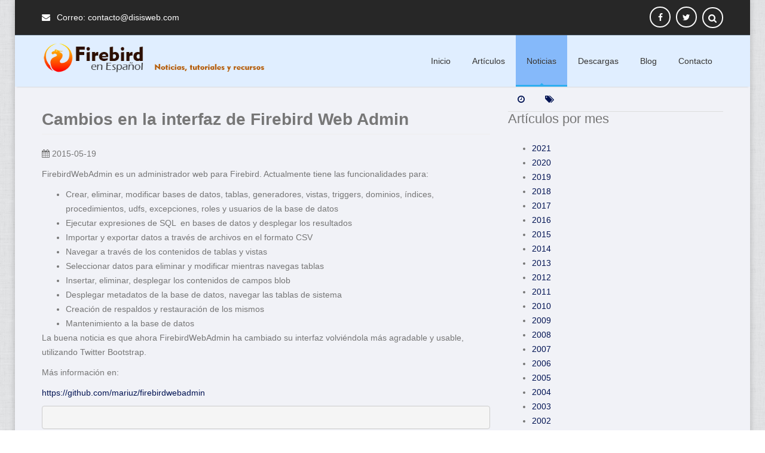

--- FILE ---
content_type: text/html; charset=UTF-8
request_url: https://firebird.com.mx/noticias/detalle/3132/cambios-en-la-interfaz-de-firebird-web-admin
body_size: 51931
content:
<!DOCTYPE html>
<!--[if IE 8]>      <html class="ie ie8"> <![endif]-->
<!--[if IE 9]>      <html class="ie ie9"> <![endif]-->
<!--[if gt IE 9]><!-->  <html> <!--<![endif]-->
   <head>
      <meta charset="utf-8">
     
    <title>Cambios en la interfaz de Firebird Web Admin : Firebird en Español</title>

    <meta name="keywords" content="Firebird, español, database, base, datos, aplicaciones, desarrollo, software, sql, mysql, interbase, embarcadero, aspel, SAE, COI, NOI, microsip, eleventas" />
    <meta name="description" content="FirebirdWebAdmin es un administrador web para Firebird. Actualmente tiene las funcionalidades para:

Crear, eliminar, modificar bases de datos, tablas, generadores, vistas, triggers, dominios, &iacute;ndices, procedimientos, udfs, exce" />
    <meta name="rating" content="general" />
    <meta name="author" content="Disisweb" />
    <meta name="copyright" content="Copyright @ 2000-2020" />
    <meta name="robots" content="index, follow" />
    <meta name="revisit-after" content="2 days" />

     
      <!-- Mobile Metas -->
      <meta name="viewport" content="width=device-width, initial-scale=1.0">
      <!-- Google Fonts  -->
      <link href='http://fonts.googleapis.com/css?family=Open+Sans:400,300,600,700,800' rel='stylesheet' type='text/css'>
      <link href='http://fonts.googleapis.com/css?family=Lato:400,300,400italic,700,300italic' rel='stylesheet' type='text/css'>
      <!-- Library CSS -->
      <link rel="stylesheet" href="/css/bootstrap.css">
      <link rel="stylesheet" href="/css/bootstrap-theme.css">
      <link rel="stylesheet" href="/css/fonts/font-awesome/css/font-awesome.css">
      <link rel="stylesheet" href="/css/animations.css" media="screen">
      <link rel="stylesheet" href="/css/superfish.css" media="screen">
      <link rel="stylesheet" href="/css/prettyPhoto.css" media="screen">
      <!-- Theme CSS -->
      <link rel="stylesheet" href="/css/style.css">
      <link rel="stylesheet" href="/css/global.css">
      <!-- Skin -->
      <link rel="stylesheet" href="/css/colors/blue.css" class="colors">
      <link rel="stylesheet" href="/css/pricing-table.css">
      <!-- Responsive CSS -->
      <link rel="stylesheet" href="/css/theme-responsive.css">
      <!-- Switcher CSS -->
      <link href="/css/switcher.css" rel="stylesheet">
      <link href="/css/spectrum.css" rel="stylesheet">
      <!-- Favicons -->
      <link rel="apple-touch-icon" sizes="180x180" href="/img/favicon/apple-touch-icon.png?v=PYYQyKY9qQ">
      <link rel="icon" type="image/png" href="/img/favicon/favicon-32x32.png?v=PYYQyKY9qQ" sizes="32x32">
      <link rel="icon" type="image/png" href="/img/favicon/favicon-16x16.png?v=PYYQyKY9qQ" sizes="16x16">
      <link rel="manifest" href="/img/favicon/manifest.json?v=PYYQyKY9qQ">
      <link rel="mask-icon" href="/img/favicon/safari-pinned-tab.svg?v=PYYQyKY9qQ" color="#5bbad5">
      <link rel="shortcut icon" href="/img/favicon/favicon.ico?v=PYYQyKY9qQ">
      <meta name="apple-mobile-web-app-title" content="Firebird Español">
      <meta name="application-name" content="Firebird Español">
      <meta name="msapplication-config" content="/img/favicon/browserconfig.xml?v=PYYQyKY9qQ">
      <meta name="theme-color" content="#e0eeff">
     
      <!-- The HTML5 shim, for IE6-8 support of HTML5 elements -->
      <!--[if lt IE 9]>
      <script src="//html5shim.googlecode.com/svn/trunk/html5.js"></script>
      <script src="js/respond.min.js"></script>
      <![endif]-->
      <!--[if IE]>
      <link rel="stylesheet" href="/css/ie.css">
      <![endif]-->
   </head>
   <body class="boxed blog">

<!-- Piwik -->
<script type="text/javascript">
  var _paq = _paq || [];
  /* tracker methods like "setCustomDimension" should be called before "trackPageView" */
  _paq.push(['trackPageView']);
  _paq.push(['enableLinkTracking']);
  (function() {
    var u="//est.sistemasnube.com/";
    _paq.push(['setTrackerUrl', u+'piwik.php']);
    _paq.push(['setSiteId', '1']);
    var d=document, g=d.createElement('script'), s=d.getElementsByTagName('script')[0];
    g.type='text/javascript'; g.async=true; g.defer=true; g.src=u+'piwik.js'; s.parentNode.insertBefore(g,s);
  })();
</script>
<!-- End Piwik Code -->

<div id="fb-root"></div>
<script>(function(d, s, id) {
  var js, fjs = d.getElementsByTagName(s)[0];
  if (d.getElementById(id)) return;
  js = d.createElement(s); js.id = id;
  js.src = "//connect.facebook.net/es_LA/sdk.js#xfbml=1&version=v2.0";
  fjs.parentNode.insertBefore(js, fjs);
}(document, 'script', 'facebook-jssdk'));</script>  

      <div class="page-mask">
            <div class="page-loader"> 

                <div class="spinner"></div>
                Cargando
            </div>

      </div>
      <div class="wrap">
         <!-- Header Start -->
         <header id="header">
            <!-- Header Top Bar Start -->
            <div class="top-bar">
               <div class="slidedown collapse">
                  <div class="container">
                     <div class="phone-email pull-left">
                       
                        <a href="mailto:contacto@disisweb.com"><i class="fa fa-envelope"></i> Correo: contacto@disisweb.com</a>
                     </div>
                     <div class="pull-right">
                        <ul class="social pull-left">
                           <li class="facebook"><a href="https://www.facebook.com/firebirdespanol/"><i class="fa fa-facebook"></i></a></li>
                           <li class="twitter"><a href="https://twitter.com/firebirdesp"><i class="fa fa-twitter"></i></a></li>
                          
                        </ul>
                        <div id="search-form" class="pull-right">
                           <form action="#" method="get">
                              <input type="text" class="search-text-box" placeholder="Buscar...">
                           </form>
                        </div>
                     </div>
                  </div>
               </div>
            </div>
            <!-- Header Top Bar End -->
            <!-- Main Header Start -->
            <div class="main-header">
               <div class="container">
                  <!-- TopNav Start -->
                  <div class="topnav navbar-header">
                     <a class="navbar-toggle down-button" data-toggle="collapse" data-target=".slidedown">
                     <i class="fa fa-angle-down icon-current"></i>
                     </a> 
                  </div>
                  <!-- TopNav End -->
                  <!-- Logo Start -->
                  <div class="logo pull-left">
                     <h1>
                        <a href="/">
                        <img src="/img/logo-firebird.png" alt="pixma" height="50">
                        </a>
                     </h1>
                  </div>
                  <!-- Logo End -->
                  <!-- Mobile Menu Start -->
                  <div class="mobile navbar-header">
                     <a class="navbar-toggle" data-toggle="collapse" href=".navbar-collapse">
                     <i class="fa fa-bars fa-2x"></i>
                     </a> 
                  </div>
                  <!-- Mobile Menu End -->
                  <!-- Menu Start -->
                  <nav class="collapse navbar-collapse menu">
                     <ul class="nav navbar-nav sf-menu">
                        <li>
                           <a  href="/">
                           Inicio
                           </a>

                        </li>
                        <li>
                           <a  href="/articulos" class="sf-with-ul">
                           Artículos
                           </a>

                        </li>
                        <li>
                           <a  id="current" href="/noticias" class="sf-with-ul">
                           Noticias
                          
                           </a>

                        </li>
                        <li>
                           <a  href="/sitio/descargas/FIREBIRD3" class="sf-with-ul">
                           Descargas</a>
                                                </li>
                        <li>
                           <a href="#" class="sf-with-ul">
                           Blog
                           </a>
                        </li>
                        <li><a  href="/sitio/contacto" class="sf-with-ul">
                            Contacto  
                         </a>
                         </li>
                     </ul>
                  </nav>
                  <!-- Menu End --> 
               </div>
            </div>
            <!-- Main Header End -->
         </header>
         <!-- Header End -->           <div id="main">
<div class="container">
    <div class="row">
        <div class="col-md-8">
            <section>
                <h2 class="page-header no-margin-top">Cambios en la interfaz de Firebird Web Admin</h2>
                <div class="magazine-meta"><i class="fa fa-calendar"></i> 2015-05-19</div>
                
                <p><p>FirebirdWebAdmin es un administrador web para Firebird. Actualmente tiene las funcionalidades para:</p>
<ul>
<li>Crear, eliminar, modificar bases de datos, tablas, generadores, vistas, triggers, dominios, &iacute;ndices, procedimientos, udfs, excepciones, roles y usuarios de la base de datos</li>
<li>Ejecutar expresiones de SQL &nbsp;en bases de datos y desplegar los resultados</li>
<li>Importar y exportar datos a trav&eacute;s de archivos en el formato CSV</li>
<li>Navegar a trav&eacute;s de los contenidos de tablas y vistas</li>
<li>Seleccionar datos para eliminar y modificar mientras navegas tablas</li>
<li>Insertar, eliminar, desplegar los contenidos de campos blob</li>
<li>Desplegar metadatos de la base de datos, navegar las tablas de sistema</li>
<li>Creaci&oacute;n de respaldos y restauraci&oacute;n de los mismos</li>
<li>Mantenimiento a la base de datos</li>
</ul>
<p>La buena noticia es que ahora FirebirdWebAdmin ha cambiado su interfaz volvi&eacute;ndola m&aacute;s agradable y usable, utilizando Twitter Bootstrap.</p>
<p>M&aacute;s informaci&oacute;n en:</p>
<p><a href="https://github.com/mariuz/firebirdwebadmin" target="_blank">https://github.com/mariuz/firebirdwebadmin</a></p></p>
                
                <p><pre>&nbsp;</pre></p>
            </section>
            <section>
                <div class="panel panel-default">
                    <div class="panel-body">
                                      <div style="position:relative;top:-6px" class="fb-share-button" data-href="https://firebird.com.mx/noticias/detalle/3132/cambios-en-la-interfaz-de-firebird-web-admin" data-layout="button"></div>

<a href="https://twitter.com/share" class="twitter-share-button" data-text="Cambios en la interfaz de Firebird Web Admin" data-url="https://firebird.com.mx/noticias/detalle/3132/cambios-en-la-interfaz-de-firebird-web-admin" data-via="firebirdesp" data-hashtags="firebirdsql">Tweet</a>
<script>!function(d,s,id){var js,fjs=d.getElementsByTagName(s)[0],p=/^http:/.test(d.location)?'http':'https';if(!d.getElementById(id)){js=d.createElement(s);js.id=id;js.src=p+'://platform.twitter.com/widgets.js';fjs.parentNode.insertBefore(js,fjs);}}(document, 'script', 'twitter-wjs');</script>

  <a href='/noticias/tema/19/php' class='tags'>PHP</a>&nbsp;<a href='/noticias/tema/2/firebird' class='tags'>Firebird</a>&nbsp;
<div style="border:1px solid #990000;padding-left:20px;margin:0 0 10px 0;">

<h4>A PHP Error was encountered</h4>

<p>Severity: Notice</p>
<p>Message:  Undefined variable: topico3</p>
<p>Filename: noticias/detalle.php</p>
<p>Line Number: 29</p>


	<p>Backtrace:</p>
	
		
	
		
	
		
			<p style="margin-left:10px">
			File: /home/temasnub/sitios/firebird.com.mx/application/views/noticias/detalle.php<br />
			Line: 29<br />
			Function: _error_handler			</p>

		
	
		
	
		
	
		
			<p style="margin-left:10px">
			File: /home/temasnub/sitios/firebird.com.mx/application/controllers/Noticias.php<br />
			Line: 89<br />
			Function: view			</p>

		
	
		
	
		
			<p style="margin-left:10px">
			File: /home/temasnub/sitios/firebird.com.mx/index.php<br />
			Line: 315<br />
			Function: require_once			</p>

		
	

</div><a href='/noticias/tema/28/web' class='tags'></a>&nbsp;
                    </div>
                </div>
                <div>
                  <div class="fb-comments" data-href="firebird.com.mx/noticias/detalle/3132/cambios-en-la-interfaz-de-firebird-web-admin" data-width="680" data-numposts="5"></div>                
                </div>
            </section>


        </div>


        <div class="col-md-4">
            <aside class="sidebar">


                <div class="block">
                    <ul class="nav nav-tabs nav-tabs-ar" id="myTab2">
                        <li><a href="#archive" data-toggle="tab"><i class="fa fa-clock-o"></i></a>
                        </li>
                        <li><a href="#tags" data-toggle="tab"><i class="fa fa-tags"></i></a></li>

                    </ul>
                    <div class="tab-content">


                        <div class="tab-pane active" id="archive">
                             <h3 class="post-title">Artículos por mes</h3>

                                <ul class="simple">
                                    <li class='lianios'><a name='#a2021'><a href='#a2021' onclick='veranio(2021);'>2021</a>
<ul style='padding-left:40px;display:none' id='meses2021'><li id='mes20216'><a href='/noticias/mes/2021/6'>junio (<span style='font-size:0.8em'>1</span>)</a></li>
</ul></li><li class='lianios'><a name='#a2020'><a href='#a2020' onclick='veranio(2020);'>2020</a>
<ul style='padding-left:40px;display:none' id='meses2020'><li id='mes20201'><a href='/noticias/mes/2020/1'>enero (<span style='font-size:0.8em'>1</span>)</a></li>
<li id='mes20205'><a href='/noticias/mes/2020/5'>mayo (<span style='font-size:0.8em'>2</span>)</a></li>
<li id='mes20206'><a href='/noticias/mes/2020/6'>junio (<span style='font-size:0.8em'>1</span>)</a></li>
</ul></li><li class='lianios'><a name='#a2019'><a href='#a2019' onclick='veranio(2019);'>2019</a>
<ul style='padding-left:40px;display:none' id='meses2019'><li id='mes20192'><a href='/noticias/mes/2019/2'>febrero (<span style='font-size:0.8em'>1</span>)</a></li>
<li id='mes20194'><a href='/noticias/mes/2019/4'>abril (<span style='font-size:0.8em'>1</span>)</a></li>
<li id='mes20197'><a href='/noticias/mes/2019/7'>julio (<span style='font-size:0.8em'>2</span>)</a></li>
<li id='mes20198'><a href='/noticias/mes/2019/8'>agosto (<span style='font-size:0.8em'>1</span>)</a></li>
<li id='mes20199'><a href='/noticias/mes/2019/9'>septiembre (<span style='font-size:0.8em'>2</span>)</a></li>
<li id='mes201911'><a href='/noticias/mes/2019/11'>noviembre (<span style='font-size:0.8em'>1</span>)</a></li>
</ul></li><li class='lianios'><a name='#a2018'><a href='#a2018' onclick='veranio(2018);'>2018</a>
<ul style='padding-left:40px;display:none' id='meses2018'><li id='mes20181'><a href='/noticias/mes/2018/1'>enero (<span style='font-size:0.8em'>2</span>)</a></li>
<li id='mes20182'><a href='/noticias/mes/2018/2'>febrero (<span style='font-size:0.8em'>3</span>)</a></li>
<li id='mes20183'><a href='/noticias/mes/2018/3'>marzo (<span style='font-size:0.8em'>3</span>)</a></li>
<li id='mes20184'><a href='/noticias/mes/2018/4'>abril (<span style='font-size:0.8em'>3</span>)</a></li>
<li id='mes20185'><a href='/noticias/mes/2018/5'>mayo (<span style='font-size:0.8em'>2</span>)</a></li>
<li id='mes20186'><a href='/noticias/mes/2018/6'>junio (<span style='font-size:0.8em'>1</span>)</a></li>
<li id='mes20187'><a href='/noticias/mes/2018/7'>julio (<span style='font-size:0.8em'>2</span>)</a></li>
<li id='mes20188'><a href='/noticias/mes/2018/8'>agosto (<span style='font-size:0.8em'>1</span>)</a></li>
<li id='mes201810'><a href='/noticias/mes/2018/10'>octubre (<span style='font-size:0.8em'>1</span>)</a></li>
<li id='mes201811'><a href='/noticias/mes/2018/11'>noviembre (<span style='font-size:0.8em'>1</span>)</a></li>
<li id='mes201812'><a href='/noticias/mes/2018/12'>diciembre (<span style='font-size:0.8em'>1</span>)</a></li>
</ul></li><li class='lianios'><a name='#a2017'><a href='#a2017' onclick='veranio(2017);'>2017</a>
<ul style='padding-left:40px;display:none' id='meses2017'><li id='mes20171'><a href='/noticias/mes/2017/1'>enero (<span style='font-size:0.8em'>2</span>)</a></li>
<li id='mes20172'><a href='/noticias/mes/2017/2'>febrero (<span style='font-size:0.8em'>4</span>)</a></li>
<li id='mes20173'><a href='/noticias/mes/2017/3'>marzo (<span style='font-size:0.8em'>4</span>)</a></li>
<li id='mes20174'><a href='/noticias/mes/2017/4'>abril (<span style='font-size:0.8em'>2</span>)</a></li>
<li id='mes20175'><a href='/noticias/mes/2017/5'>mayo (<span style='font-size:0.8em'>2</span>)</a></li>
<li id='mes20176'><a href='/noticias/mes/2017/6'>junio (<span style='font-size:0.8em'>1</span>)</a></li>
<li id='mes20177'><a href='/noticias/mes/2017/7'>julio (<span style='font-size:0.8em'>2</span>)</a></li>
<li id='mes20178'><a href='/noticias/mes/2017/8'>agosto (<span style='font-size:0.8em'>2</span>)</a></li>
<li id='mes20179'><a href='/noticias/mes/2017/9'>septiembre (<span style='font-size:0.8em'>1</span>)</a></li>
<li id='mes201710'><a href='/noticias/mes/2017/10'>octubre (<span style='font-size:0.8em'>1</span>)</a></li>
<li id='mes201711'><a href='/noticias/mes/2017/11'>noviembre (<span style='font-size:0.8em'>1</span>)</a></li>
<li id='mes201712'><a href='/noticias/mes/2017/12'>diciembre (<span style='font-size:0.8em'>1</span>)</a></li>
</ul></li><li class='lianios'><a name='#a2016'><a href='#a2016' onclick='veranio(2016);'>2016</a>
<ul style='padding-left:40px;display:none' id='meses2016'><li id='mes20161'><a href='/noticias/mes/2016/1'>enero (<span style='font-size:0.8em'>1</span>)</a></li>
<li id='mes20162'><a href='/noticias/mes/2016/2'>febrero (<span style='font-size:0.8em'>1</span>)</a></li>
<li id='mes20163'><a href='/noticias/mes/2016/3'>marzo (<span style='font-size:0.8em'>3</span>)</a></li>
<li id='mes20165'><a href='/noticias/mes/2016/5'>mayo (<span style='font-size:0.8em'>3</span>)</a></li>
<li id='mes20166'><a href='/noticias/mes/2016/6'>junio (<span style='font-size:0.8em'>1</span>)</a></li>
<li id='mes20167'><a href='/noticias/mes/2016/7'>julio (<span style='font-size:0.8em'>4</span>)</a></li>
<li id='mes20168'><a href='/noticias/mes/2016/8'>agosto (<span style='font-size:0.8em'>1</span>)</a></li>
<li id='mes20169'><a href='/noticias/mes/2016/9'>septiembre (<span style='font-size:0.8em'>3</span>)</a></li>
<li id='mes201611'><a href='/noticias/mes/2016/11'>noviembre (<span style='font-size:0.8em'>3</span>)</a></li>
<li id='mes201612'><a href='/noticias/mes/2016/12'>diciembre (<span style='font-size:0.8em'>2</span>)</a></li>
</ul></li><li class='lianios'><a name='#a2015'><a href='#a2015' onclick='veranio(2015);'>2015</a>
<ul style='padding-left:40px;display:none' id='meses2015'><li id='mes20151'><a href='/noticias/mes/2015/1'>enero (<span style='font-size:0.8em'>6</span>)</a></li>
<li id='mes20152'><a href='/noticias/mes/2015/2'>febrero (<span style='font-size:0.8em'>11</span>)</a></li>
<li id='mes20153'><a href='/noticias/mes/2015/3'>marzo (<span style='font-size:0.8em'>5</span>)</a></li>
<li id='mes20154'><a href='/noticias/mes/2015/4'>abril (<span style='font-size:0.8em'>4</span>)</a></li>
<li id='mes20155'><a href='/noticias/mes/2015/5'>mayo (<span style='font-size:0.8em'>6</span>)</a></li>
<li id='mes20156'><a href='/noticias/mes/2015/6'>junio (<span style='font-size:0.8em'>6</span>)</a></li>
<li id='mes20157'><a href='/noticias/mes/2015/7'>julio (<span style='font-size:0.8em'>5</span>)</a></li>
<li id='mes20158'><a href='/noticias/mes/2015/8'>agosto (<span style='font-size:0.8em'>4</span>)</a></li>
<li id='mes20159'><a href='/noticias/mes/2015/9'>septiembre (<span style='font-size:0.8em'>4</span>)</a></li>
<li id='mes201510'><a href='/noticias/mes/2015/10'>octubre (<span style='font-size:0.8em'>5</span>)</a></li>
<li id='mes201511'><a href='/noticias/mes/2015/11'>noviembre (<span style='font-size:0.8em'>2</span>)</a></li>
<li id='mes201512'><a href='/noticias/mes/2015/12'>diciembre (<span style='font-size:0.8em'>4</span>)</a></li>
</ul></li><li class='lianios'><a name='#a2014'><a href='#a2014' onclick='veranio(2014);'>2014</a>
<ul style='padding-left:40px;display:none' id='meses2014'><li id='mes20141'><a href='/noticias/mes/2014/1'>enero (<span style='font-size:0.8em'>3</span>)</a></li>
<li id='mes20143'><a href='/noticias/mes/2014/3'>marzo (<span style='font-size:0.8em'>3</span>)</a></li>
<li id='mes20145'><a href='/noticias/mes/2014/5'>mayo (<span style='font-size:0.8em'>1</span>)</a></li>
<li id='mes20146'><a href='/noticias/mes/2014/6'>junio (<span style='font-size:0.8em'>1</span>)</a></li>
<li id='mes20147'><a href='/noticias/mes/2014/7'>julio (<span style='font-size:0.8em'>1</span>)</a></li>
<li id='mes20148'><a href='/noticias/mes/2014/8'>agosto (<span style='font-size:0.8em'>2</span>)</a></li>
</ul></li><li class='lianios'><a name='#a2013'><a href='#a2013' onclick='veranio(2013);'>2013</a>
<ul style='padding-left:40px;display:none' id='meses2013'><li id='mes20131'><a href='/noticias/mes/2013/1'>enero (<span style='font-size:0.8em'>7</span>)</a></li>
<li id='mes20132'><a href='/noticias/mes/2013/2'>febrero (<span style='font-size:0.8em'>7</span>)</a></li>
<li id='mes20133'><a href='/noticias/mes/2013/3'>marzo (<span style='font-size:0.8em'>7</span>)</a></li>
<li id='mes20134'><a href='/noticias/mes/2013/4'>abril (<span style='font-size:0.8em'>4</span>)</a></li>
<li id='mes20135'><a href='/noticias/mes/2013/5'>mayo (<span style='font-size:0.8em'>2</span>)</a></li>
<li id='mes20136'><a href='/noticias/mes/2013/6'>junio (<span style='font-size:0.8em'>1</span>)</a></li>
<li id='mes20137'><a href='/noticias/mes/2013/7'>julio (<span style='font-size:0.8em'>3</span>)</a></li>
<li id='mes20138'><a href='/noticias/mes/2013/8'>agosto (<span style='font-size:0.8em'>2</span>)</a></li>
<li id='mes20139'><a href='/noticias/mes/2013/9'>septiembre (<span style='font-size:0.8em'>3</span>)</a></li>
<li id='mes201310'><a href='/noticias/mes/2013/10'>octubre (<span style='font-size:0.8em'>1</span>)</a></li>
<li id='mes201312'><a href='/noticias/mes/2013/12'>diciembre (<span style='font-size:0.8em'>1</span>)</a></li>
</ul></li><li class='lianios'><a name='#a2012'><a href='#a2012' onclick='veranio(2012);'>2012</a>
<ul style='padding-left:40px;display:none' id='meses2012'><li id='mes20121'><a href='/noticias/mes/2012/1'>enero (<span style='font-size:0.8em'>1</span>)</a></li>
<li id='mes20122'><a href='/noticias/mes/2012/2'>febrero (<span style='font-size:0.8em'>2</span>)</a></li>
<li id='mes20123'><a href='/noticias/mes/2012/3'>marzo (<span style='font-size:0.8em'>1</span>)</a></li>
<li id='mes20124'><a href='/noticias/mes/2012/4'>abril (<span style='font-size:0.8em'>3</span>)</a></li>
<li id='mes20125'><a href='/noticias/mes/2012/5'>mayo (<span style='font-size:0.8em'>3</span>)</a></li>
<li id='mes20126'><a href='/noticias/mes/2012/6'>junio (<span style='font-size:0.8em'>2</span>)</a></li>
<li id='mes20127'><a href='/noticias/mes/2012/7'>julio (<span style='font-size:0.8em'>3</span>)</a></li>
<li id='mes20128'><a href='/noticias/mes/2012/8'>agosto (<span style='font-size:0.8em'>6</span>)</a></li>
<li id='mes20129'><a href='/noticias/mes/2012/9'>septiembre (<span style='font-size:0.8em'>3</span>)</a></li>
<li id='mes201210'><a href='/noticias/mes/2012/10'>octubre (<span style='font-size:0.8em'>5</span>)</a></li>
<li id='mes201211'><a href='/noticias/mes/2012/11'>noviembre (<span style='font-size:0.8em'>4</span>)</a></li>
<li id='mes201212'><a href='/noticias/mes/2012/12'>diciembre (<span style='font-size:0.8em'>3</span>)</a></li>
</ul></li><li class='lianios'><a name='#a2011'><a href='#a2011' onclick='veranio(2011);'>2011</a>
<ul style='padding-left:40px;display:none' id='meses2011'><li id='mes20111'><a href='/noticias/mes/2011/1'>enero (<span style='font-size:0.8em'>5</span>)</a></li>
<li id='mes20112'><a href='/noticias/mes/2011/2'>febrero (<span style='font-size:0.8em'>3</span>)</a></li>
<li id='mes20113'><a href='/noticias/mes/2011/3'>marzo (<span style='font-size:0.8em'>3</span>)</a></li>
<li id='mes20114'><a href='/noticias/mes/2011/4'>abril (<span style='font-size:0.8em'>2</span>)</a></li>
<li id='mes20115'><a href='/noticias/mes/2011/5'>mayo (<span style='font-size:0.8em'>2</span>)</a></li>
<li id='mes20116'><a href='/noticias/mes/2011/6'>junio (<span style='font-size:0.8em'>4</span>)</a></li>
<li id='mes20117'><a href='/noticias/mes/2011/7'>julio (<span style='font-size:0.8em'>3</span>)</a></li>
<li id='mes20118'><a href='/noticias/mes/2011/8'>agosto (<span style='font-size:0.8em'>2</span>)</a></li>
<li id='mes20119'><a href='/noticias/mes/2011/9'>septiembre (<span style='font-size:0.8em'>1</span>)</a></li>
<li id='mes201110'><a href='/noticias/mes/2011/10'>octubre (<span style='font-size:0.8em'>2</span>)</a></li>
<li id='mes201111'><a href='/noticias/mes/2011/11'>noviembre (<span style='font-size:0.8em'>1</span>)</a></li>
<li id='mes201112'><a href='/noticias/mes/2011/12'>diciembre (<span style='font-size:0.8em'>2</span>)</a></li>
</ul></li><li class='lianios'><a name='#a2010'><a href='#a2010' onclick='veranio(2010);'>2010</a>
<ul style='padding-left:40px;display:none' id='meses2010'><li id='mes20101'><a href='/noticias/mes/2010/1'>enero (<span style='font-size:0.8em'>2</span>)</a></li>
<li id='mes20102'><a href='/noticias/mes/2010/2'>febrero (<span style='font-size:0.8em'>2</span>)</a></li>
<li id='mes20104'><a href='/noticias/mes/2010/4'>abril (<span style='font-size:0.8em'>2</span>)</a></li>
<li id='mes20105'><a href='/noticias/mes/2010/5'>mayo (<span style='font-size:0.8em'>2</span>)</a></li>
<li id='mes20107'><a href='/noticias/mes/2010/7'>julio (<span style='font-size:0.8em'>5</span>)</a></li>
<li id='mes20108'><a href='/noticias/mes/2010/8'>agosto (<span style='font-size:0.8em'>2</span>)</a></li>
<li id='mes20109'><a href='/noticias/mes/2010/9'>septiembre (<span style='font-size:0.8em'>3</span>)</a></li>
<li id='mes201010'><a href='/noticias/mes/2010/10'>octubre (<span style='font-size:0.8em'>2</span>)</a></li>
<li id='mes201011'><a href='/noticias/mes/2010/11'>noviembre (<span style='font-size:0.8em'>3</span>)</a></li>
<li id='mes201012'><a href='/noticias/mes/2010/12'>diciembre (<span style='font-size:0.8em'>3</span>)</a></li>
</ul></li><li class='lianios'><a name='#a2009'><a href='#a2009' onclick='veranio(2009);'>2009</a>
<ul style='padding-left:40px;display:none' id='meses2009'><li id='mes20091'><a href='/noticias/mes/2009/1'>enero (<span style='font-size:0.8em'>7</span>)</a></li>
<li id='mes20092'><a href='/noticias/mes/2009/2'>febrero (<span style='font-size:0.8em'>6</span>)</a></li>
<li id='mes20093'><a href='/noticias/mes/2009/3'>marzo (<span style='font-size:0.8em'>5</span>)</a></li>
<li id='mes20094'><a href='/noticias/mes/2009/4'>abril (<span style='font-size:0.8em'>6</span>)</a></li>
<li id='mes20095'><a href='/noticias/mes/2009/5'>mayo (<span style='font-size:0.8em'>4</span>)</a></li>
<li id='mes20096'><a href='/noticias/mes/2009/6'>junio (<span style='font-size:0.8em'>6</span>)</a></li>
<li id='mes20097'><a href='/noticias/mes/2009/7'>julio (<span style='font-size:0.8em'>5</span>)</a></li>
<li id='mes20098'><a href='/noticias/mes/2009/8'>agosto (<span style='font-size:0.8em'>4</span>)</a></li>
<li id='mes20099'><a href='/noticias/mes/2009/9'>septiembre (<span style='font-size:0.8em'>5</span>)</a></li>
<li id='mes200910'><a href='/noticias/mes/2009/10'>octubre (<span style='font-size:0.8em'>3</span>)</a></li>
<li id='mes200911'><a href='/noticias/mes/2009/11'>noviembre (<span style='font-size:0.8em'>7</span>)</a></li>
<li id='mes200912'><a href='/noticias/mes/2009/12'>diciembre (<span style='font-size:0.8em'>4</span>)</a></li>
</ul></li><li class='lianios'><a name='#a2008'><a href='#a2008' onclick='veranio(2008);'>2008</a>
<ul style='padding-left:40px;display:none' id='meses2008'><li id='mes20081'><a href='/noticias/mes/2008/1'>enero (<span style='font-size:0.8em'>6</span>)</a></li>
<li id='mes20082'><a href='/noticias/mes/2008/2'>febrero (<span style='font-size:0.8em'>2</span>)</a></li>
<li id='mes20083'><a href='/noticias/mes/2008/3'>marzo (<span style='font-size:0.8em'>2</span>)</a></li>
<li id='mes20084'><a href='/noticias/mes/2008/4'>abril (<span style='font-size:0.8em'>14</span>)</a></li>
<li id='mes20085'><a href='/noticias/mes/2008/5'>mayo (<span style='font-size:0.8em'>3</span>)</a></li>
<li id='mes20086'><a href='/noticias/mes/2008/6'>junio (<span style='font-size:0.8em'>6</span>)</a></li>
<li id='mes20087'><a href='/noticias/mes/2008/7'>julio (<span style='font-size:0.8em'>6</span>)</a></li>
<li id='mes20088'><a href='/noticias/mes/2008/8'>agosto (<span style='font-size:0.8em'>8</span>)</a></li>
<li id='mes20089'><a href='/noticias/mes/2008/9'>septiembre (<span style='font-size:0.8em'>7</span>)</a></li>
<li id='mes200810'><a href='/noticias/mes/2008/10'>octubre (<span style='font-size:0.8em'>5</span>)</a></li>
<li id='mes200811'><a href='/noticias/mes/2008/11'>noviembre (<span style='font-size:0.8em'>4</span>)</a></li>
<li id='mes200812'><a href='/noticias/mes/2008/12'>diciembre (<span style='font-size:0.8em'>6</span>)</a></li>
</ul></li><li class='lianios'><a name='#a2007'><a href='#a2007' onclick='veranio(2007);'>2007</a>
<ul style='padding-left:40px;display:none' id='meses2007'><li id='mes20071'><a href='/noticias/mes/2007/1'>enero (<span style='font-size:0.8em'>7</span>)</a></li>
<li id='mes20072'><a href='/noticias/mes/2007/2'>febrero (<span style='font-size:0.8em'>2</span>)</a></li>
<li id='mes20073'><a href='/noticias/mes/2007/3'>marzo (<span style='font-size:0.8em'>5</span>)</a></li>
<li id='mes20075'><a href='/noticias/mes/2007/5'>mayo (<span style='font-size:0.8em'>4</span>)</a></li>
<li id='mes20076'><a href='/noticias/mes/2007/6'>junio (<span style='font-size:0.8em'>3</span>)</a></li>
<li id='mes20077'><a href='/noticias/mes/2007/7'>julio (<span style='font-size:0.8em'>2</span>)</a></li>
<li id='mes20078'><a href='/noticias/mes/2007/8'>agosto (<span style='font-size:0.8em'>3</span>)</a></li>
<li id='mes20079'><a href='/noticias/mes/2007/9'>septiembre (<span style='font-size:0.8em'>2</span>)</a></li>
<li id='mes200710'><a href='/noticias/mes/2007/10'>octubre (<span style='font-size:0.8em'>7</span>)</a></li>
<li id='mes200711'><a href='/noticias/mes/2007/11'>noviembre (<span style='font-size:0.8em'>6</span>)</a></li>
<li id='mes200712'><a href='/noticias/mes/2007/12'>diciembre (<span style='font-size:0.8em'>6</span>)</a></li>
</ul></li><li class='lianios'><a name='#a2006'><a href='#a2006' onclick='veranio(2006);'>2006</a>
<ul style='padding-left:40px;display:none' id='meses2006'><li id='mes20061'><a href='/noticias/mes/2006/1'>enero (<span style='font-size:0.8em'>5</span>)</a></li>
<li id='mes20062'><a href='/noticias/mes/2006/2'>febrero (<span style='font-size:0.8em'>1</span>)</a></li>
<li id='mes20063'><a href='/noticias/mes/2006/3'>marzo (<span style='font-size:0.8em'>2</span>)</a></li>
<li id='mes20064'><a href='/noticias/mes/2006/4'>abril (<span style='font-size:0.8em'>2</span>)</a></li>
<li id='mes20065'><a href='/noticias/mes/2006/5'>mayo (<span style='font-size:0.8em'>2</span>)</a></li>
<li id='mes20067'><a href='/noticias/mes/2006/7'>julio (<span style='font-size:0.8em'>2</span>)</a></li>
<li id='mes20068'><a href='/noticias/mes/2006/8'>agosto (<span style='font-size:0.8em'>7</span>)</a></li>
<li id='mes20069'><a href='/noticias/mes/2006/9'>septiembre (<span style='font-size:0.8em'>5</span>)</a></li>
<li id='mes200610'><a href='/noticias/mes/2006/10'>octubre (<span style='font-size:0.8em'>8</span>)</a></li>
<li id='mes200611'><a href='/noticias/mes/2006/11'>noviembre (<span style='font-size:0.8em'>6</span>)</a></li>
<li id='mes200612'><a href='/noticias/mes/2006/12'>diciembre (<span style='font-size:0.8em'>3</span>)</a></li>
</ul></li><li class='lianios'><a name='#a2005'><a href='#a2005' onclick='veranio(2005);'>2005</a>
<ul style='padding-left:40px;display:none' id='meses2005'><li id='mes20051'><a href='/noticias/mes/2005/1'>enero (<span style='font-size:0.8em'>1</span>)</a></li>
<li id='mes20052'><a href='/noticias/mes/2005/2'>febrero (<span style='font-size:0.8em'>2</span>)</a></li>
<li id='mes20053'><a href='/noticias/mes/2005/3'>marzo (<span style='font-size:0.8em'>3</span>)</a></li>
<li id='mes20054'><a href='/noticias/mes/2005/4'>abril (<span style='font-size:0.8em'>3</span>)</a></li>
<li id='mes20055'><a href='/noticias/mes/2005/5'>mayo (<span style='font-size:0.8em'>1</span>)</a></li>
<li id='mes20056'><a href='/noticias/mes/2005/6'>junio (<span style='font-size:0.8em'>4</span>)</a></li>
<li id='mes20057'><a href='/noticias/mes/2005/7'>julio (<span style='font-size:0.8em'>2</span>)</a></li>
<li id='mes20058'><a href='/noticias/mes/2005/8'>agosto (<span style='font-size:0.8em'>2</span>)</a></li>
<li id='mes20059'><a href='/noticias/mes/2005/9'>septiembre (<span style='font-size:0.8em'>2</span>)</a></li>
<li id='mes200510'><a href='/noticias/mes/2005/10'>octubre (<span style='font-size:0.8em'>3</span>)</a></li>
<li id='mes200511'><a href='/noticias/mes/2005/11'>noviembre (<span style='font-size:0.8em'>2</span>)</a></li>
<li id='mes200512'><a href='/noticias/mes/2005/12'>diciembre (<span style='font-size:0.8em'>5</span>)</a></li>
</ul></li><li class='lianios'><a name='#a2004'><a href='#a2004' onclick='veranio(2004);'>2004</a>
<ul style='padding-left:40px;display:none' id='meses2004'><li id='mes20042'><a href='/noticias/mes/2004/2'>febrero (<span style='font-size:0.8em'>3</span>)</a></li>
<li id='mes20046'><a href='/noticias/mes/2004/6'>junio (<span style='font-size:0.8em'>3</span>)</a></li>
<li id='mes20047'><a href='/noticias/mes/2004/7'>julio (<span style='font-size:0.8em'>5</span>)</a></li>
<li id='mes20048'><a href='/noticias/mes/2004/8'>agosto (<span style='font-size:0.8em'>7</span>)</a></li>
<li id='mes20049'><a href='/noticias/mes/2004/9'>septiembre (<span style='font-size:0.8em'>2</span>)</a></li>
<li id='mes200410'><a href='/noticias/mes/2004/10'>octubre (<span style='font-size:0.8em'>1</span>)</a></li>
<li id='mes200411'><a href='/noticias/mes/2004/11'>noviembre (<span style='font-size:0.8em'>6</span>)</a></li>
<li id='mes200412'><a href='/noticias/mes/2004/12'>diciembre (<span style='font-size:0.8em'>4</span>)</a></li>
</ul></li><li class='lianios'><a name='#a2003'><a href='#a2003' onclick='veranio(2003);'>2003</a>
<ul style='padding-left:40px;display:none' id='meses2003'><li id='mes20032'><a href='/noticias/mes/2003/2'>febrero (<span style='font-size:0.8em'>2</span>)</a></li>
<li id='mes20033'><a href='/noticias/mes/2003/3'>marzo (<span style='font-size:0.8em'>2</span>)</a></li>
<li id='mes20034'><a href='/noticias/mes/2003/4'>abril (<span style='font-size:0.8em'>1</span>)</a></li>
<li id='mes20036'><a href='/noticias/mes/2003/6'>junio (<span style='font-size:0.8em'>1</span>)</a></li>
<li id='mes20039'><a href='/noticias/mes/2003/9'>septiembre (<span style='font-size:0.8em'>1</span>)</a></li>
<li id='mes200311'><a href='/noticias/mes/2003/11'>noviembre (<span style='font-size:0.8em'>1</span>)</a></li>
<li id='mes200312'><a href='/noticias/mes/2003/12'>diciembre (<span style='font-size:0.8em'>1</span>)</a></li>
</ul></li><li class='lianios'><a name='#a2002'><a href='#a2002' onclick='veranio(2002);'>2002</a>
<ul style='padding-left:40px;display:none' id='meses2002'><li id='mes20021'><a href='/noticias/mes/2002/1'>enero (<span style='font-size:0.8em'>4</span>)</a></li>
<li id='mes20022'><a href='/noticias/mes/2002/2'>febrero (<span style='font-size:0.8em'>3</span>)</a></li>
<li id='mes20023'><a href='/noticias/mes/2002/3'>marzo (<span style='font-size:0.8em'>7</span>)</a></li>
<li id='mes20024'><a href='/noticias/mes/2002/4'>abril (<span style='font-size:0.8em'>3</span>)</a></li>
<li id='mes20025'><a href='/noticias/mes/2002/5'>mayo (<span style='font-size:0.8em'>2</span>)</a></li>
<li id='mes20026'><a href='/noticias/mes/2002/6'>junio (<span style='font-size:0.8em'>1</span>)</a></li>
<li id='mes20027'><a href='/noticias/mes/2002/7'>julio (<span style='font-size:0.8em'>3</span>)</a></li>
<li id='mes20028'><a href='/noticias/mes/2002/8'>agosto (<span style='font-size:0.8em'>1</span>)</a></li>
<li id='mes200210'><a href='/noticias/mes/2002/10'>octubre (<span style='font-size:0.8em'>7</span>)</a></li>
<li id='mes200211'><a href='/noticias/mes/2002/11'>noviembre (<span style='font-size:0.8em'>2</span>)</a></li>
<li id='mes200212'><a href='/noticias/mes/2002/12'>diciembre (<span style='font-size:0.8em'>6</span>)</a></li>
</ul></li><li class='lianios'><a name='#a2001'><a href='#a2001' onclick='veranio(2001);'>2001</a>
<ul style='padding-left:40px;display:none' id='meses2001'><li id='mes20011'><a href='/noticias/mes/2001/1'>enero (<span style='font-size:0.8em'>1</span>)</a></li>
<li id='mes20012'><a href='/noticias/mes/2001/2'>febrero (<span style='font-size:0.8em'>1</span>)</a></li>
<li id='mes20013'><a href='/noticias/mes/2001/3'>marzo (<span style='font-size:0.8em'>2</span>)</a></li>
<li id='mes20014'><a href='/noticias/mes/2001/4'>abril (<span style='font-size:0.8em'>8</span>)</a></li>
<li id='mes20015'><a href='/noticias/mes/2001/5'>mayo (<span style='font-size:0.8em'>4</span>)</a></li>
<li id='mes20016'><a href='/noticias/mes/2001/6'>junio (<span style='font-size:0.8em'>6</span>)</a></li>
<li id='mes20017'><a href='/noticias/mes/2001/7'>julio (<span style='font-size:0.8em'>6</span>)</a></li>
<li id='mes20018'><a href='/noticias/mes/2001/8'>agosto (<span style='font-size:0.8em'>5</span>)</a></li>
<li id='mes20019'><a href='/noticias/mes/2001/9'>septiembre (<span style='font-size:0.8em'>2</span>)</a></li>
<li id='mes200110'><a href='/noticias/mes/2001/10'>octubre (<span style='font-size:0.8em'>1</span>)</a></li>
<li id='mes200111'><a href='/noticias/mes/2001/11'>noviembre (<span style='font-size:0.8em'>6</span>)</a></li>
<li id='mes200112'><a href='/noticias/mes/2001/12'>diciembre (<span style='font-size:0.8em'>4</span>)</a></li>
</ul></li><li class='lianios'><a name='#a2000'><a href='#a2000' onclick='veranio(2000);'>2000</a>
<ul style='padding-left:40px;display:none' id='meses2000'><li id='mes20001'><a href='/noticias/mes/2000/1'>enero (<span style='font-size:0.8em'>1</span>)</a></li>
<li id='mes20006'><a href='/noticias/mes/2000/6'>junio (<span style='font-size:0.8em'>1</span>)</a></li>
<li id='mes200011'><a href='/noticias/mes/2000/11'>noviembre (<span style='font-size:0.8em'>7</span>)</a></li>
<li id='mes200012'><a href='/noticias/mes/2000/12'>diciembre (<span style='font-size:0.8em'>2</span>)</a></li>
</ul></li>                                </ul>
                             <script>
                              
                                function veranio(va) {
                                    $('#meses2021').hide();$('#meses2020').hide();$('#meses2019').hide();$('#meses2018').hide();$('#meses2017').hide();$('#meses2016').hide();$('#meses2015').hide();$('#meses2014').hide();$('#meses2013').hide();$('#meses2012').hide();$('#meses2011').hide();$('#meses2010').hide();$('#meses2009').hide();$('#meses2008').hide();$('#meses2007').hide();$('#meses2006').hide();$('#meses2005').hide();$('#meses2004').hide();$('#meses2003').hide();$('#meses2002').hide();$('#meses2001').hide();$('#meses2000').hide();                                  
                                    $("#meses" + va).show(1000);
                                }
                             </script>

                        </div>


                        <div class="tab-pane" id="tags">
                             <h3 class="post-title">Etiquetas</h3>
                            <div class="tags-cloud">
                                
                                <a  href="/noticias/tema/1/ninguno" class="tag">Ninguno</a>
                                
                                <a  href="/noticias/tema/13/herramientas" class="tag">Herramientas</a>
                                
                                <a  href="/noticias/tema/12/tips" class="tag">Tips</a>
                                
                                <a  href="/noticias/tema/11/flamerobin" class="tag">FlameRobin</a>
                                
                                <a  href="/noticias/tema/10/delphi" class="tag">Delphi</a>
                                
                                <a  href="/noticias/tema/9/otros" class="tag">Otros</a>
                                
                                <a  href="/noticias/tema/8/ibphoenix" class="tag">IBPhoenix</a>
                                
                                <a  href="/noticias/tema/7/ibobjects" class="tag">IBObjects</a>
                                
                                <a  href="/noticias/tema/6/grupo-albor" class="tag">Grupo Albor</a>
                                
                                <a  href="/noticias/tema/5/fibplus" class="tag">FIBPlus</a>
                                
                                <a  href="/noticias/tema/4/ems" class="tag">EMS</a>
                                
                                <a  href="/noticias/tema/3/interbase" class="tag">InterBase</a>
                                
                                <a  href="/noticias/tema/2/firebird" class="tag">Firebird</a>
                                
                                <a  href="/noticias/tema/14/tutoriales" class="tag">Tutoriales</a>
                                
                                <a  href="/noticias/tema/15/eventos" class="tag">Eventos</a>
                                
                                <a  href="/noticias/tema/16/componentes" class="tag">Componentes</a>
                                
                                <a  href="/noticias/tema/17/videos" class="tag">Videos</a>
                                
                                <a  href="/noticias/tema/18/lenguajes" class="tag">Lenguajes</a>
                                
                                <a  href="/noticias/tema/19/php" class="tag">PHP</a>
                                
                                <a  href="/noticias/tema/20/c" class="tag">C++</a>
                                
                                <a  href="/noticias/tema/21/java" class="tag">Java</a>
                                
                                <a  href="/noticias/tema/22/liberacin-de-versiones" class="tag">Liberación de versiones</a>
                                
                                <a  href="/noticias/tema/23/sistemas-operativos" class="tag">Sistemas Operativos</a>
                                
                                <a  href="/noticias/tema/24/net" class="tag">.NET</a>
                                
                                <a  href="/noticias/tema/25/noticias" class="tag">Noticias</a>
                                
                                <a  href="/noticias/tema/26/documentacin" class="tag">Documentación</a>
                                
                                <a  href="/noticias/tema/27/cdigo" class="tag">Código</a>
                                
                                <a  href="/noticias/tema/28/web" class="tag">Web</a>
                                
                                <a  href="/noticias/tema/29/odbc" class="tag">ODBC</a>
                                
                                <a  href="/noticias/tema/30/lazarus" class="tag">Lazarus</a>
                                
                                <a  href="/noticias/tema/31/cursos" class="tag">Cursos</a>
                                
                                <a  href="/noticias/tema/32/pascal" class="tag">Pascal</a>
                                
                                <a  href="/noticias/tema/33/javascript" class="tag">Javascript</a>
                                
                                <a  href="/noticias/tema/34/procedimientos" class="tag">Procedimientos</a>
                                
                                <a  href="/noticias/tema/35/triggers" class="tag">Triggers</a>
                                
                                <a  href="/noticias/tema/36/firebird-30" class="tag">Firebird 3.0</a>
                                
                                <a  href="/noticias/tema/37/caractersticas-de-firebird-3" class="tag">Características de Firebird 3</a>
                                
                                <a  href="/noticias/tema/38/funciones-y-procedimientos-almacenados" class="tag">Funciones y Procedimientos Almacenados</a>
                                
                                <a  href="/noticias/tema/39/firebird-y-php" class="tag">Firebird y PHP</a>
                                
                                <a  href="/noticias/tema/40/artculo-obsoleto" class="tag">Artículo obsoleto</a>
                                
                                <a  href="/noticias/tema/41/cursos" class="tag">Cursos</a>
                                
                                <a  href="/noticias/tema/42/artculo-externo" class="tag">Artículo externo</a>
                                
                                <a  href="/noticias/tema/43/asesoras" class="tag">Asesorías</a>
                                
                                <a  href="/noticias/tema/44/nuevas-caractersticas" class="tag">Nuevas características</a>
                                
                                <a  href="/noticias/tema/45/software-hecho-con-firebird" class="tag">Software hecho con Firebird</a>
                                
                                <a  href="/noticias/tema/46/aspel" class="tag">Aspel</a>
                                
                                <a  href="/noticias/tema/47/utilidades" class="tag">Utilidades</a>
                                
                                <a  href="/noticias/tema/48/ibdac" class="tag">IBDac</a>
                                
                                <a  href="/noticias/tema/49/componentes-de-lazarus" class="tag">Componentes de Lazarus</a>
                                
                                <a  href="/noticias/tema/0/no-especificado" class="tag">No especificado</a>
                                
                            </div>
                        </div>


                    </div> <!-- tab-content -->
                </div>

                <div class="block">

            <a class="twitter-timeline"  href="https://twitter.com/firebirdesp" data-widget-id="553240833369964544">Tweets por el @firebirdesp.</a>
            <script>!function(d,s,id){var js,fjs=d.getElementsByTagName(s)[0],p=/^http:/.test(d.location)?'http':'https';if(!d.getElementById(id)){js=d.createElement(s);js.id=id;js.src=p+"://platform.twitter.com/widgets.js";fjs.parentNode.insertBefore(js,fjs);}}(document,"script","twitter-wjs");</script>
          
            </div>

            </aside> <!-- Sidebar -->
        </div>

    </div>
</div> <!-- container  -->
</div>
   <!-- Footer Start -->
         <footer id="footer">
            <!-- Footer Top Start -->
            <div class="footer-top">
               <div class="container">
                  <div class="row">
                     <section class="col-lg-3 col-md-3 col-xs-12 col-sm-3 footer-one">
                        <h3>Acerca de este sitio</h3>
                        <p> 
                          Este sitio ha sido creado y desarrollado por Alfonso Ricaño Bringas (@albringas) desde el año 2000. Puedes contactarlo en el correo albringas (en) disisweb.com.
                        </p>
                     </section>
                     <section class="col-lg-3 col-md-3 col-xs-12 col-sm-3 footer-two">
                        <h3>Mapa del sitio</h3>
                         <ul class="list-unstyled three_cols">
                    <li><a href="/">Inicio</a></li>
                    <li><a href="/quees">Qué es Firebird</a></li>
                    <li><a href="/noticias">Noticias</a></li>
                    <li><a href="/articulos">Artículos</a></li>
                    <li><a href="/sitio/descargas/FIREBIRD3">Descargas</a></li>
                    <li><a href="/sitio/contacto">Contacto</a></li>
                </ul>
                     </section>
                     <section class="col-lg-6 col-md-6 col-xs-12 col-sm-6 footer-three">
                       
                <div class="footer-widget">
                    <h3 >Contacto rápido</h3>
                    <div class="row">
                        <div class="col-lg-12 col-md-12 col-sm-12 col-xs-12">
                            <p>Envíanos un correo o por cualquier de estos medios</p>
                        </div>
                        <div class="col-lg-12 col-md-12 col-sm-12 col-xs-12">
                            <p><i class="fa fa-envelope"></i>&nbsp;albringas@disisweb.com</p>
                        </div>
                        <div class="col-lg-12 col-md-12 col-sm-12 col-xs-12">
                            <p><i class="fa fa-twitter"></i>&nbsp;@firebirdesp, @albringas</p>
                        </div>


                    </div>
                </div>
                     </section>

                  </div>
               </div>
            </div>
            <!-- Footer Top End --> 
            <!-- Footer Bottom Start -->
            <div class="footer-bottom">
               <div class="container">
                  <div class="row">
                     <div class="col-lg-6 col-md-6 col-xs-12 col-sm-6 "> &copy; Disisweb </div>
                     <div class="col-lg-6 col-md-6 col-xs-12 col-sm-6 ">
                        <ul class="social social-icons-footer-bottom">
                           <li class="facebook"><a href="https://www.facebook.com/firebirdespanol/"  title="Facebook"><i class="fa fa-facebook"></i></a></li>
                           <li class="twitter"><a href="https://twitter.com/firebirdesp"  title="Twitter"><i class="fa fa-twitter"></i></a></li>
                           
                        </ul>
                     </div>
                  </div>
               </div>
            </div>
            <!-- Footer Bottom End --> 
         </footer>
         <!-- Scroll To Top --> 
         <a href="#" class="scrollup"><i class="fa fa-angle-up"></i></a>
      </div>
     
      
      <!-- The Scripts -->
      <script src="/js/jquery.min.js"></script>
      <script src="/js/jquery-migrate-1.2.1.min.js"></script>
      <script src="/js/jquery-ui.js"></script>
      <script src="/js/bootstrap.js"></script>
      <script src="/js/jquery.parallax.js"></script>
      <script src="/js/jquery.wait.js"></script>
      <script src="/js/modernizr-2.6.2.min.js"></script>
      <script src="/js/modernizr.custom.js"></script>
      <script src="/js/revolution-slider/js/jquery.themepunch.tools.min.js"></script>
      <script src="/js/revolution-slider/js/jquery.themepunch.revolution.min.js"></script>
      <script src="/js/jquery.nivo.slider.pack.js"></script>
      <script src="/js/jquery.prettyPhoto.js"></script>
      <script src="/js/superfish.js"></script>
      <script src="/js/tweetMachine.js"></script>
      <script src="/js/tytabs.js"></script>
      <script src="/js/jquery.gmap.min.js"></script>
      <script src="/js/circularnav.js"></script>
      <script src="/js/jquery.sticky.js"></script>
      <script src="/js/jflickrfeed.js"></script>
      <script src="/js/imagesloaded.pkgd.min.js"></script>
      <script src="/js/waypoints.min.js"></script>
      <script src="/js/custom.js"></script>
   </body>
</html>

--- FILE ---
content_type: text/css
request_url: https://firebird.com.mx/css/global.css
body_size: 958
content:
.page-mask { 
	width: 100%; 
	height: 100%; 
	position: fixed; 
	background: #fff; 
	top:0px; 
	left: 0px; 
	z-index: 99999;
}

.page-loader { 
	width: 44px; 
	height: 44px; 
	text-align: center; 
	line-height: 44px; 
	margin: 23% auto 0 auto; 
	font-size: 12px;
}


.spinner {
  border: 2px solid #eeeeee;
  font-size: 40px;
  width: 1em;
  height: 1em;
  border-radius: .5em;
  -webkit-box-sizing: border-box;
  -moz-box-sizing: border-box;
  box-sizing: border-box;
  -webkit-animation: spin 1s linear infinite;
  -moz-animation: spin 1s linear infinite;
  animation: spin 1s linear infinite;
}

@-webkit-keyframes spin {
  to {
    -webkit-transform: rotate(360deg);
    -moz-transform: rotate(360deg);
    -ms-transform: rotate(360deg);
    -o-transform: rotate(360deg);
    transform: rotate(360deg);
  }
}

@-moz-keyframes spin {
  to {
    -webkit-transform: rotate(360deg);
    -moz-transform: rotate(360deg);
    -ms-transform: rotate(360deg);
    -o-transform: rotate(360deg);
    transform: rotate(360deg);
  }
}

@keyframes spin {
  to {
    -webkit-transform: rotate(360deg);
    -moz-transform: rotate(360deg);
    -ms-transform: rotate(360deg);
    -o-transform: rotate(360deg);
    transform: rotate(360deg);
  }
}

--- FILE ---
content_type: text/css
request_url: https://firebird.com.mx/css/colors/blue.css
body_size: 1484
content:
/*Blue #2eaef0 & #0488cd */
.btn:focus, .subscribe-btn, .progress .progress-bar, .accordionMod .panel-heading .current, #current:after, .tp-leftarrow.default:hover,.tp-rightarrow.default:hover, .nivo-prevNav:hover, .nivo-nextNav:hover, .contact-box:hover, #options li a.selected, .ch-info-front {
    background: #2eaef0;
}

.bg-color {
    background: #2eaef0;
	color: #fff;
}

.spinner {
	border-top-color: #2eaef0;
}

.ch-info-back {
	background: rgba(46, 174, 240, 0.7) !important;
}

.tp-leftarrow.default:hover,.tp-rightarrow.default:hover, .nivo-prevNav:hover, .nivo-nextNav:hover {
	border-color: #2eaef0;
}

.pagination > .active > a, .pagination > .active > span, .pagination > .active > a:hover, .pagination > .active > span:hover, .pagination > .active > a:focus, .pagination > .active > span:focus, .pager li > a:hover, .pager li > a:focus, .navbar-toggle i, .cn-wrapper li a, .cn-wrapper:after {
    background-color: #2eaef0;
    color: #fff;
}

.hero {
    border-left-color: #2eaef0;
}


.ie8 .btn-color, .ie9 .btn-color {
	background: #2eaef0 !important;
}

.ie8 .btn-color:hover, .ie9 .btn-color:hover {
	background: #2eaef0 !important;
}

.btn-color:hover, .subscribe-btn:hover {
	background: #0488cd;
}

.btn-color, .subscribe-btn {
	background: #2eaef0;
	cursor: pointer;
}


#current,.menu ul li a:hover,.menu ul>li:hover>a {
    border-bottom: 3px solid #2eaef0;
}

ul.why li:before {
    background: #2eaef0;
}

.menu ul ul {
    border-top: 3px solid #2eaef0 !important;
}



.author-content, div.content-box.big, #cn-tabs .service, .comment-des, .contact-box {
	border-bottom-color:#2eaef0;
}

a, .post-item h4 a:hover, .cn-wrapper li a:hover, .cn-wrapper li a.active, .color {
    color: #011353;
}

--- FILE ---
content_type: text/css
request_url: https://firebird.com.mx/css/pricing-table.css
body_size: 6793
content:
* ==================== PRICING TABLE  ==================== */
/* --- base --- */
div.p_table {
    width: 100%;
    height: 100%;
    font-size: 13px;
    font-family: arial, sans-serif;
    font-weight: normal;
    color: #444444;
    line-height: normal !important;
}

/* --- hyperlinks --- */
div.p_table a {
    color: #444444;
    text-decoration: none;
}
	
/* --- lists --- */
div.p_table ul {
    margin: 0px;
    padding: 0px !important;
    list-style-type: none !important;
}

div.p_table li {
    margin: 0px;
    padding: 0px !important;
    list-style-type: none !important;
}

/* --- div aligns --- */
div.p_table .align_center {
    text-align: center;
}
	
/* ============ Style 5 ============= */
/* ========== HEADINGS  ========== */
div.p_table h1.col1,
div.p_table h1.col2,
div.p_table h1.col3,
div.p_table h1.col4 {
    color: #ffffff;
}

div.p_table h1 span {
    color: #ffffff;
}

div.p_table h2.col1,
div.p_table h2.col2,
div.p_table h2.col3,
div.p_table h2.col4 {
    color: #ffffff;
}

div.p_table h2.caption {
    color: #999999;
}

div.p_table h2.caption span {
    color: #999999;
}

div.p_table h3.col1,
div.p_table h3.col2,
div.p_table h3.col3,
div.p_table h3.col4 {
    color: #ffffff;
}
	
/* ========== CAPTION COLUMN  ========== */
/* --- header row 1 ---  */
div.p_table div.caption_column li.header_row_1 {
    border-top: 0;
    border-bottom: 1px solid #ffffff;
    background-color: #ffffff;
}
	
/* --- header row 2 ---  */
div.p_table div.caption_column li.header_row_2 {
    border-top: 1px solid #ffffff;
    border-bottom: 1px solid #ffffff;
    background-color: #ffffff;
}

/* ========== COLUMN STYLE 1  ========== */
/* --- header row 1 ---  */
div.p_table div.column_1 li.header_row_1 {
    border-top: 0;
    border-bottom: 1px solid #828282;
    background-color: #828282;
}
	
/* --- header row 2 ---  */
div.p_table div.column_1 li.header_row_2 {
    border-top: 1px solid #959595;
    border-bottom: 1px solid #959595;
    background-color: #959595;
}
	
/* ========== COLUMN STYLE 2  ========== */
/* --- header row 1 ---  */
div.p_table div.column_2 li.header_row_1 {
    border-top: 0;
    border-bottom: 1px solid #777777;
    background-color: #777777;
}
	
/* --- header row 2 ---  */
div.p_table div.column_2 li.header_row_2 {
    border-top: 1px solid #888888;
    border-bottom: 1px solid #888888;
    background-color: #888888;
}
	
/* ========== COLUMN STYLE 3  ========== */
/* --- header row 1 ---  */
div.p_table div.column_3 li.header_row_1 {
    border-top: 0;
    border-bottom: 1px solid #636363;
    background-color: #636363;
}
	
/* --- header row 2 ---  */
div.p_table div.column_3 li.header_row_2 {
    border-top: 1px solid #6C6C6C;
    border-bottom: 1px solid #6C6C6C;
    background-color: #6C6C6C;
}
	
/* ========== COLUMN STYLE 4  ========== */
/* --- header row 1 ---  */
div.p_table div.column_4 li.header_row_1 {
    border-top: 0;
    border-bottom: 1px solid #464646;
    background-color: #464646;
}
	
/* --- header row 2 ---  */
div.p_table div.column_4 li.header_row_2 {
    border-top: 1px solid #5A5A5A;
    border-bottom: 1px solid #5A5A5A;
    background-color: #5A5A5A;
}
	

/* ==================== HEADINGS  ==================== */
/* ------ common styles ------  */
div.p_table h1,
div.p_table h2,
div.p_table h3 {
    margin: 0px;
    padding: 0px !important;
    font-weight: normal !important;
    border: 0 !important;
    line-height: normal !important;
}

div.p_table h1 {
    font-family: 'Open Sans', arial, sans-serif;
    font-size: 44px;
}

div.p_table h1 span {
    font-family: 'Open Sans', arial, sans-serif;
    font-size: 50px;
}

div.p_table h2 {
    font-family: 'Open Sans', arial, sans-serif;
    font-size: 26px;
}

div.p_table h3 {
    font-size: 13px;
}	
	
/* ==================== COLUMNS  ==================== */
/* ------ common styles ------  */
/* --- header row 1 ---  */
div.p_table div.caption_column li.header_row_1 ,
div.p_table div.column_1 li.header_row_1,
div.p_table div.column_2 li.header_row_1,
div.p_table div.column_3 li.header_row_1,
div.p_table div.column_4 li.header_row_1 {
    height: 70px;
    width: 100%;
    padding: 15px 0px 0px 0px !important;
}
	
/* --- header row 2 ---  */
div.p_table div.caption_column li.header_row_2,
div.p_table div.column_1 li.header_row_2,
div.p_table div.column_2 li.header_row_2,
div.p_table div.column_3 li.header_row_2,
div.p_table div.column_4 li.header_row_2 {
    height: 100px;
    width: 100%;
    padding: 3px 0px 7px 0px !important;
}
	
/* --- caption correction --- */
div.p_table div.caption_column li.header_row_2 {
    height: 72px;
    width: 100%;
    padding: 32px 0px 6px 10px !important;
}
	

/* =================== 3 COLUMN Width  ==================== */
div.p_table.three-col div.column_1, div.p_table.three-col div.column_2, div.p_table.three-col div.column_3 {
    width: 31.33333%;
    height: 100%;
    float: left;
    position: relative;
	margin: 0 1%;
	border-radius:4px;
}


/* =================== 4 COLUMN Width  ==================== */
div.p_table div.column_1, div.p_table div.column_2, div.p_table div.column_3, div.p_table div.column_4 {
    width: 23%;
    height: 100%;
    float: left;
    position: relative;
	margin: 0 1%;
	border-radius:4px;
}

div.p_table {
	margin: 0 -1%;
}

li.header_row_1 {
	border-top-left-radius: 4px;
	border-top-right-radius: 4px;
}

li.footer_row {
	border-bottom-left-radius: 4px;
	border-bottom-right-radius: 4px;
}
	
	

	
/*==================== DATA ROWS  ====================*/
/* ------ common styles ------  */
div.p_table li.row_style_1,
div.p_table li.row_style_2,
div.p_table li.row_style_3,
div.p_table li.row_style_4 {
    width: 100%;
    height: 100%;
    min-height: 26px;
    padding-top: 9px !important;
    float: left;
}

div.p_table li.row_style_1 span,
div.p_table li.row_style_2 span,
div.p_table li.row_style_3 span,
div.p_table li.row_style_4 span {
    padding-left: 10px !important;
    padding-right: 10px !important;
}
	
/* --- white ---  */
div.p_table li.row_style_1 {
    background-color: #ffffff;
}
	
/* --- light gray ---  */
div.p_table li.row_style_2 {
    background-color: #f6f6f6;
}
	
/* --- mid gray ---  */
div.p_table li.row_style_3 {
    background-color: #ebebeb;
}
	
/* --- dark gray ---  */
div.p_table li.row_style_4 {
    background-color: #e3e3e3;
}
	
/*========== FOOTER  ==========*/
/* ------ common styles ------  */
div.p_table li.footer_row {
    width: 100%;
    padding-top: 14px !important;
    padding-bottom: 13px !important;
    float: left;
    border-top: 1px solid #d3d3d3;
    background-color: #e2e2e2;
}
	
/* --- button --- */
div.p_table a.sign_up {
    width: 125px;
    padding: 10 0px !important;
    display: block;
    text-align: center;
    margin-left: auto;
    margin-right: auto;
}


--- FILE ---
content_type: text/css
request_url: https://firebird.com.mx/css/theme-responsive.css
body_size: 13025
content:
/* Responsive Media Queries */

@media(min-width: 1200px) {
	

body.boxed {
    width: 1230px;
    -webkit-box-shadow: 0 0 10px 0 rgba(0,0,0,0.2);
    box-shadow: 0 0 10px 0 rgba(0,0,0,0.2);
    background: url(../img/patterns/whitey.png) repeat;
    margin: 0 auto;
}

body.boxed #header .main-header {
	width:1230px;
	margin:0 auto;
}
}

@media (max-width: 979px) {
	#cn-tabs .service {
	border-bottom-color:transparent;
	border-bottom-width: 1px;
}
}

@media (min-width: 768px) and (max-width: 979px)  {

body.boxed {
	
	width: 100%;
}

.navbar-toggle {
    position: relative;
    float: none;
    padding: 9px 10px;
    margin-top: 8px;
    margin-bottom: 8px;
    background-color: transparent;
    border: 1px solid #dddddd;
    border-radius: 4px;
    display: block;
}


.navbar-header, .navbar-nav {
    float: none;
}

.navbar-collapse.collapse {
    display: none !important;
    height: auto !important;
    overflow: visible !important;
    padding-bottom: 0;
}

.navbar-collapse.collapse.in {
    display: block !important;
}

.recentworks, .our-clients {
    overflow: hidden;
}

.portfolio-desc {
	margin-bottom: 40px;
}

.portfolio.two-column .view h3 {
    
	margin-top:50px;
}

.nivo-directionNav a {
	top:30%;
}

#cn-tabs .service {
	margin-bottom: 40px;
}

#cn-tabs .service:before {
    content: "";
	position:absolute;
    left: 46%;
	top:auto !important;
	right:auto !important;
    bottom: 23px;
	-webkit-transform: rotate(45deg);
    -moz-transform: rotate(45deg);
    -o-transform: rotate(45deg);
    -ms-transform: rotate(45deg);
    transform: rotate(45deg);
    border-bottom: transparent;
    border-top: 0;
}

#flickrfeed li {
    margin: 3px 3px 0 0;
}

.team .item {
    margin-top: 25px;
}

}

@media (min-width: 980px) {

nav.menu {
    float: right !important;
}

.menu > ul li {
    float: left;
}

.menu ul>li>a {
    padding: 34px 18px 31px 18px;
}

}




@media (max-width: 767px) {

body.boxed {
	
	width: 100%;
}
	
.top-bar .pull-left, .top-bar .pull-right, .logo.pull-left, .get-started .pull-right, .learnmore {
    float: none !important;
}

.logo.pull-left {
    display: block;
    text-align: center;
    margin: 25px 0 10px;
}

.navbar-fixed-top {
    position: relative !important;
    top: auto;
}

header .top-bar {
    min-height: 0;
    padding: 3px 0;
}

.navbar-toggle {
    float: none;
    text-align: center;
    padding: 0;
    display: block;
	margin-right:0;
}

.mobile.navbar-header {
    margin-bottom: 30px;
}

.topnav a.navbar-toggle {
    padding: 0;
	line-height:18px;
	margin-top:-1px;
}


.navbar-toggle:hover, .navbar-toggle:focus {
    background-color: transparent;
}

.mobile .navbar-toggle i {
    padding: 9px 12px;
    border-radius: 3px !important;
}

.topnav .navbar-toggle {
    display: block;
    float: none;
    margin: 0 auto;
    border: none;
    border-top-left-radius: 0;
    border-top-right-radius: 0;
    border-bottom-left-radius: 2px;
    border-bottom-right-radius: 2px;
}

.topnav .navbar-toggle i {
    border-radius: 0 0 2px 2px !important;
    padding: 0 8px;
    font-size: 19px;
    cursor: pointer;
}

.top-bar {
    text-align: center;
    padding: 0px 15px 10px !important;
}

.slidedown .social {
    padding-bottom: 10px;
}

.phone-email {
    padding: 12px 0 3px;
}

.top-bar #search-form {
    display: none;
}

.phone-email a {
    display: block;
    margin: 0 0 10px;
    text-align: center;
}

div.content-box.big.bottom-pad-small {
	margin-bottom:80px;
}

.portfolio-item {
	margin-bottom:20px;
}

.portfolio-wrap .item {
    width: 100%;
}

.tp-caption h3 {
    font-size: 14px !important;
    line-height: 25px !important;
}

.tp-caption h5 {
    font-size: 11px !important;
    line-height: 24px;
    margin: 10px 0 0 10px;
}

.tp-caption i {
    background: none !important;
    font-size: 11px !important;
    margin-right: 0 !important;
    color: #666;
    line-height: 34px !important;
    margin-right: 5px !important;
    width: 11px !important;
}

.list-slide {
    margin-bottom: 5px;
}

.slogan h2 {
    text-align: center;
    line-height: 44px;
    margin-top: 0;
}

.slogan h3 {
	text-align:center;
	line-height:32px;
}

.slogan-content p {
	text-align:center;
}

.app-service {
    text-align: center;
}

.app-service h3 {
    text-align: center;
    padding-top: 25px;
}

.app-service h4 {
    line-height: 26px;
}

.get-started, .learnmore {
    text-align: center;
    margin-bottom: 15px;
}

.breadcrumb-wrapper {
    text-align: center;
}

.breadcrumbs.pull-right {
    float: none !important;
}

.blog-small article .post-image {
    width: 99.7%;
}

.blog-small article .post-content-wrap {
    float: left;
    margin: 0;
    padding: 0;
    width: 95%;
}


.main-content .bottom-pad {
    margin-bottom: 0px;
}

.main-content .content-box {
    margin-bottom: 40px;
    display: inline-block;
}

.features .bottom-pad-small {
    margin-bottom: 0;
}

.services .bottom-pad-small {
    margin-bottom: 0;
}



.img-content {
	float:none;
	margin: 0 0 15px;
}
.portfolio-desc {
	margin-bottom: 40px;
}

.portfolio.two-column .view h3 {
    
	margin-top:50px;
}

.portfolio.three-column .view h3 {
    
	margin-top:30px;
}

#cn-tabs .service {
	margin-bottom: 40px;
}

#cn-tabs .service:before {
    content: "";
	position:absolute;
    left: 44%;
	top:auto !important;
	right:auto !important;
    bottom: 23px;
	-webkit-transform: rotate(45deg);
    -moz-transform: rotate(45deg);
    -o-transform: rotate(45deg);
    -ms-transform: rotate(45deg);
    transform: rotate(45deg);
    border-top: 0;
}


.latest-posts .post-item {
    margin-bottom: 30px;
}

.col-xs-12 .btn {
    font-size: 11px;
}

.our-clients .item {
    text-align: center;
}

footer section {
    margin-bottom: 35px;
}

.footer-bottom {
    text-align: center;
}

.social-icons-footer-bottom {
    display: inline-block;
    float: none;
}

div.p_table div.column_1, div.p_table div.column_2, div.p_table div.column_3, div.p_table div.column_4, div.p_table.three-col div.column_1, div.p_table.three-col div.column_2, div.p_table.three-col div.column_3 {
    width: 100%;
    margin-bottom: 25px;
}

.testimonial.item {
    margin-bottom: 25px;
}

.team .item {
    margin-top: 25px;
}

.about .testimonials.widget {
    margin-top: 30px;
}

.nivo-directionNav a {
	top:30%;
}

}

@media (min-width: 980px) {

.top-bar .collapse {
    display: block !important;
    height: auto !important;
    overflow: visible !important;
    padding-bottom: 0;
    visibility: visible;
}

}


@media (min-width: 980px) and (max-width: 1199px) {


body.boxed {
	
	width: 100%;
}
	
.slogan h2 {
    display: inline-block;
    font-size: 24px;
    line-height: 36px;
    margin: 10px 0;
}

.get-started {
    padding-top: 1px;
}

.tp-caption .btn-special {
    padding: 10px 15px;
    font-size: 14px;
}

.view p {
    padding: 10px 20px 0;
    font-size: 14px;
}

.portfolio.two-column .view h3 {
    
	margin-top:100px;
}

.portfolio.three-column .view h3 {
    
	margin-top:50px;
}

#horizontal-tabs ul.tabs li {
    text-align: center;
    width: 90%;
}

}


@media (min-width: 768px) and (max-width: 979px) {
	
.get-started .pull-right {
    float: none !important;
}

.app-service {
    text-align: center;
}

.app-service h3 {
    text-align: center;
    padding-top: 25px;
}

.app-service h4 {
    line-height: 26px;
}

.logo.pull-left {
    margin: 0px 0 20px;
}

.portfolio-wrap .view h3 {
    font-size: 14px;
    margin: 10px 0 0;
    padding: 5px 0;
}

.portfolio-wrap .view p {
    font-size: 11px;
    padding: 0 20px;
}

.portfolio-wrap .view a.info {
    padding: 2px 8px;
}

.portfolio.three-column .view h3 {
    
	margin-top:7px;
}

header .top-bar {
    min-height: 0;
    padding: 3px 0;
}

.navbar-toggle {
    float: none;
    text-align: center;
    padding: 0;
    display: block;
    border: none;
    border-radius: 0;
}

.mobile.navbar-header {
    float: none;
    margin: 20px 0 0 92.5%;
    padding: 0;
}

.topnav a.navbar-toggle {
	line-height:18px;
	margin-top:-1px;
	padding: 0;
}

.navbar-toggle:hover, .navbar-toggle:focus {
    background-color: transparent;
}

.mobile .navbar-toggle i {
    padding: 9px 12px;
    border-radius: 3px !important;
}

.topnav .navbar-toggle {
    display: block;
    float: none;
    margin: 0 auto;
    border: none;
    border-top-left-radius: 0;
    border-top-right-radius: 0;
    border-bottom-left-radius: 2px;
    border-bottom-right-radius: 2px;
}

.topnav .navbar-toggle i {
    border-radius: 0 0 2px 2px !important;
    padding: 0 8px;
    font-size: 19px;
    cursor: pointer;
}


.top-bar {
    text-align: center;
    padding: 0px 15px 10px !important;
}

.slidedown .social {
    margin-top: 12px;
	padding-left: 0;
}

.phone-email {
    padding: 12px 0 3px;
}

.top-bar #search-form {
    display: none;
}

#horizontal-tabs ul.tabs li {
    text-align: center;
    width: 80%;
}

.tp-caption h3 {
    font-size: 28px !important;
}

.tp-caption h5 {
    font-size: 15px !important;
}

.tp-caption i {
    font-size: 13px !important;
    color: #fff;
    line-height: 25px !important;
    margin-right: 5px !important;
    margin-top: -5px !important;
    width: 25px !important;
    height: 25px !important;
}

.tp-caption .btn-special {
    padding: 9px 10px;
    font-size: 11px;
}

.list-slide {
    margin-bottom: 5px;
}

.slogan h2 {
    text-align: center;
    line-height: 44px;
    margin-top: 0;
}

.get-started {
    text-align: center;
    margin-bottom: 15px;
}

.main-content .bottom-pad {
    margin-bottom: 0px;
}

.main-content .content-box {
    margin-bottom: 40px;
    display: inline-block;
}

.features .bottom-pad-small {
    margin-bottom: 0;
}

.features .feature-box {
    margin-bottom: 30px;
    display: inline-block;
}

.features .feature-box-info h4 {
    margin-top: 0;
}

.latest-posts .post-item {
    margin-bottom: 30px;
}

.blog-showcase li {
	margin-bottom:20px;
}

.blog-showcase-thumb {
	width:375px;
}

.blog-showcase-extra-info {
	left:375px;
	width:375px;
}

footer section {
    margin-bottom: 35px;
}

.social-icons-footer-bottom {
    display: inline-block;
}

}

@media (max-width:768px) {

.services.big .content-box {
    margin-bottom: 30px;
}

.services .bottom-pad {
    margin-bottom: 0;
}

.services .content-box {
    display: inline-block;
    margin-bottom: 30px;
}

.services .feature-box {
    margin-bottom: 20px;
    display: inline-block;
}

.services .bottom-pad-small {
    margin-bottom: 0;
}

#not-found h2 {
    font-size: 180px;
}
	
}


/* Blog */

@media (min-width: 980px) and (max-width:1048px) {
	.blog-showcase-thumb {
	width:250px;
}

.blog-showcase-extra-info {
	left:250px;
	width:213px;
}

.blog-showcase ul li.blog-first-el {
    padding-right: 212px;
}

.blog-showcase ul li .blog-showcase-extra-info {
		filter:alpha(opacity=0);
		opacity:0 !important;
	}
.blog-showcase ul li.blog-first-el .blog-showcase-extra-info {
    opacity: 1!important;
}

}

@media handheld,only screen and (max-width:1140px) {
	
	.blog-showcase ul li .blog-showcase-extra-info {
		zoom:1;
		filter:alpha(opacity=100);
		opacity:1
	}
}
@media handheld,only screen and (max-width:640px) {
	.blog-showcase ul li {
		float:none!important;
		display:block!important;
		padding:0!important;
		margin-bottom:15px
	}
	.blog-showcase ul li .blog-showcase-extra-info {
		display:none!important
	}
	.blog-showcase ul li .blog-showcase-thumb {
		max-width:100%;
		width:100%!important;
		height:auto!important;
		line-height:4px
	}
	.blog-showcase ul li .blog-showcase-thumb img {
		max-width:100%;
		width:100%;
		height:auto!important
	}
}


/* Circular Navigation */

@media (min-width: 980px) and (max-width:1024px)  {
  .csstransforms .cn-wrapper{
    font-size: .9em;
  }
}


@media only screen and (max-width: 620px) {
  .no-csstransforms li{
    width:4em;
    height:4em;
    line-height:4em;
  }
}
@media only screen and (max-width: 500px) {
  .no-ccstransforms .cn-wrapper{
    padding:.5em;
  }
  .no-csstransforms .cn-wrapper li{
    font-size:.9em;
    width:4em;
    height:4em;
    line-height:4em;
  }
}
@media only screen and (max-width: 480px) {
  .csstransforms .cn-wrapper{
    font-size: .78em;
	margin-left: -142px;
  }
  .cn-button{
    font-size:1em;
  }
}
@media only screen and (max-width:420px){
  .no-csstransforms .cn-wrapper li{
    width:100%;
    height:3em;
    line-height:3em;
  }
}

/* Coming soon page Small devices (tablets, 768px and less) */
@media (max-width: 768px) { 
	.coming-soon-copyright {
		margin-top: 40px;
	}
	.coming-soon-copyright p {
		text-align: left;
	}
}

--- FILE ---
content_type: text/css
request_url: https://firebird.com.mx/css/switcher.css
body_size: 2806
content:
/* ================================================================== */
/* CSS Style Switcher By FIFO THEMES
====================================================================== */

	#style-switcher h3 {  
		color: #888888;
		font-family: "Open Sans",Helvetica,Arial,sans-serif;
		font-size: 14px;
		font-weight: 600;
		margin: 10px 0 10px 1px;
	}
	
	#style-switcher {
		background-color: #fff;
		width: 205px;
		position:fixed;
		top: 160px;
		z-index: 999;
		border-radius: 0 0 3px 0;
		left: -206px;
		border: 1px solid #e4e4e4;
		border-left: 0;
		border-top: 0;
		box-shadow: 0px 0px 3px 0px rgba(0, 0, 0, 0.08);
	}
	
	#style-switcher div {
		padding: 3px 18px 5px 18px;
	}
	
	#style-switcher h2 {
		background-color: #555;
		color: #fff;
		font-weight: bold;
		font-size: 14px;
		padding: 0 0 0 20px;
		margin:0;
		line-height:40px;
		font-family: "Open Sans",Helvetica,Arial,sans-serif;
	}
	
	
	#style-switcher h2 a {
		
		background-color: #555;
		display: block;
		height: 40px;
		position: absolute;
		right: -43px;
		font-size:26px;
		text-align:center;
		color:#fff;
		top: 0;
		width: 43px;
		text-decoration:none;
		border-radius: 0 3px 3px 0;
	}	
	.colors {
		list-style:none;
		margin: 0 0px 10px 0;
		overflow: hidden;
	}
	
	.colors li {
		float:left;
		margin: 4px 2px 0 2px;
	}
	
	.colors li a {
		display: block;
		width: 29px;
		height: 29px;
		cursor: pointer;
		border-radius: 1px;
	} 
	
	.layout-style select, .header-style select, 
	.footer-style select, .header-color input {
		width: 164px;
		padding: 2px 5px;
		color: #888;
		cursor: pointer;
		border-radius: 2px;
		font-size: 13px;
		margin: 2px 0 2px 2px;
	}
	
	.header-color .sp-replacer  {
		padding:4px 6px !important;
	}
	
	.header-color .sp-replacer .sp-dd, .header-color .sp-replacer .sp-preview, div.header-color {
		padding:0px 1px !important;
	}
	
	.layout-style, .header-style, .header-color
	.footer-style { padding: 0 !important; }
	
	.blue { background: #00bbf3; }
	.green { background: #59ab02; }
	.orange {background: #FA6900; }
	.purple { background: #800080; }
	.red { background: #9e0b0f; }
	.magenta { background: #ec008c; }
	.brown { background: #c69c6d; }
	a.gray { background: #555555; }
	.golden { background: #DAA520; }
	.teal { background: #008080; }

	.bg1 { background-image: url("../img/patterns/whitey.png"); }
	.bg2 { background-image: url("../img/patterns/retina_wood.png"); }
	.bg3 { background-image: url("../img/patterns/subtle_grunge.png"); }
	.bg4 { background-image: url("../img/patterns/denim.png"); }
	.bg5 { background-image: url("../img/patterns/lghtmesh.png"); }
	.bg6 { background-image: url("../img/patterns/fabrics_gray.png"); }
	.bg7 { background-image: url("../img/patterns/tileable_wood.png"); }
	.bg8 { background-image: url("../img/patterns/dark_wood.png"); }
	.bg9 { background-image: url("../img/patterns/wall.png"); }
	.bg10 { background-image: url("../img/patterns/grey_wash.png"); }
	
	
	@media only screen and (max-width: 1023px) { #style-switcher { display: none; } }
	   
